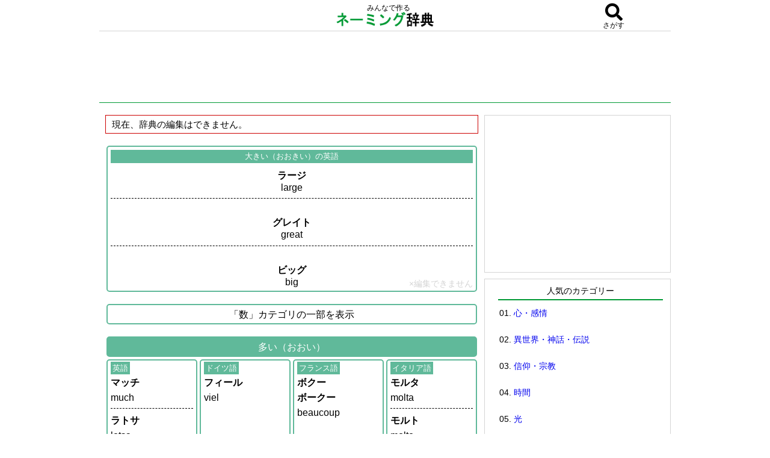

--- FILE ---
content_type: text/html; charset=UTF-8
request_url: https://naming-dic.com/word/en/12178234
body_size: 61789
content:
<!DOCTYPE html PUBLIC "-//W3C//DTD XHTML 1.0 Transitional//EN" "http://www.w3.org/TR/xhtml1/DTD/xhtml1-transitional.dtd">
<html xmlns="http://www.w3.org/1999/xhtml" xmlns:og="http://ogp.me/ns#" xmlns:fb="http://www.facebook.com/2008/fbml">
<head>
<meta http-equiv="Content-Type" content="text/html; charset=UTF-8" />
<meta name="keywords" content="large,英語,大きい,発音,読み方,ネーミング辞典,ネーミング,名付け">
<!-- ▼header_information_naming.inc▼ -->

<!-- i-mobile ヘッダー用_<head>のすぐ下に設置してください -->
<script async="async" src="https://flux-cdn.com/client/i-mobile/naming-dic.min.js"></script>
<script type="text/javascript">
  window.pbjs = window.pbjs || {que: []};
</script>

<script async='async' src='https://securepubads.g.doubleclick.net/tag/js/gpt.js'></script>
<script type="text/javascript">
  window.googletag = window.googletag || {cmd: []};
</script>

<script type="text/javascript">
  window.fluxtag = {
    readyBids: {
      prebid: false,
      google: false
    },
    failSafeTimeout: 3e3,
    isFn: function isFn(object) {
      var _t = 'Function';
      var toString = Object.prototype.toString;
      return toString.call(object) === '[object ' + _t + ']';
    },
    launchAdServer: function () {
      if (!fluxtag.readyBids.prebid) {
        return;
      }
      fluxtag.requestAdServer();
    },
    requestAdServer: function () {
      if (!fluxtag.readyBids.google) {
        fluxtag.readyBids.google = true;
        googletag.cmd.push(function () {
          if (!!(pbjs.setTargetingForGPTAsync) && fluxtag.isFn(pbjs.setTargetingForGPTAsync)) {
            pbjs.que.push(function () {
              pbjs.setTargetingForGPTAsync();
            });
          }
          googletag.pubads().refresh();
        });
      }
    }
  };
</script>

<script type="text/javascript">
  setTimeout(function() {
    fluxtag.requestAdServer();
  }, fluxtag.failSafeTimeout);
</script>

<script type="text/javascript">
  googletag.cmd.push(function() {
    googletag.defineSlot('/9176203,22570663451/1679875', [320, 100], 'div-gpt-ad-1576478607205-0').addService(googletag.pubads());
    googletag.defineSlot('/9176203,22570663451/1679879', [300, 250], 'div-gpt-ad-1576478638824-0').addService(googletag.pubads());
    googletag.defineSlot('/9176203,22570663451/1679880', [300, 250], 'div-gpt-ad-1576478676882-0').addService(googletag.pubads());
    googletag.defineSlot('/9176203,22570663451/1679881', [300, 250], 'div-gpt-ad-1576478715238-0').addService(googletag.pubads());
    googletag.defineSlot('/9176203,22570663451/1679882', [320, 100], 'div-gpt-ad-1576478749149-0').addService(googletag.pubads());
    googletag.defineSlot('/9176203,22570663451/1679889', [468, 60], 'div-gpt-ad-1576478784868-0').addService(googletag.pubads());
    googletag.defineSlot('/9176203,22570663451/1679869', [300, 250], 'div-gpt-ad-1576478815164-0').addService(googletag.pubads());
    googletag.defineSlot('/9176203,22570663451/1679870', [300, 250], 'div-gpt-ad-1576478851827-0').addService(googletag.pubads());
    googletag.defineSlot('/9176203,22570663451/1679871', [300, 250], 'div-gpt-ad-1576478888326-0').addService(googletag.pubads());
    googletag.defineSlot('/9176203,22570663451/1679872', [300, 250], 'div-gpt-ad-1576478921737-0').addService(googletag.pubads());
    googletag.defineSlot('/9176203,22570663451/1679873', [300, 250], 'div-gpt-ad-1576478957550-0').addService(googletag.pubads());
    googletag.defineSlot('/9176203,22570663451/1679874', [300, 250], 'div-gpt-ad-1576478985485-0').addService(googletag.pubads());

    googletag.pubads().enableSingleRequest();
    googletag.pubads().collapseEmptyDivs();
    googletag.pubads().disableInitialLoad();
    googletag.enableServices();

    if (!!(window.pbFlux) && !!(window.pbFlux.prebidBidder) && fluxtag.isFn(window.pbFlux.prebidBidder)) {
      pbjs.que.push(function () {
        window.pbFlux.prebidBidder();
      });
    } else {
      fluxtag.readyBids.prebid = true;
      fluxtag.launchAdServer();
    }
  });
</script>

<meta name="viewport" content="width=device-width; initial-scale=1, minimum-scale=1, maximum-scale=1, user-scalable=no">
<script src="https://naming-dic.com/js/jquery-1.9.1.min.js" type="text/javascript"></script>
<script src="https://naming-dic.com/js/naming.js?date=20230430" type="text/javascript"></script>
<link href="https://use.fontawesome.com/releases/v5.0.6/css/all.css" rel="stylesheet">
<link rel="stylesheet" type="text/css" href="https://naming-dic.com/css/style.css?date=20180327" />
<!-- ▲header_information_naming.inc▲ -->


<title>largeの読み方・発音・意味｜大きいの英語：ネーミング辞典</title>

<!--google analytics include-->
<!-- Google tag (gtag.js) -->
<script async src="https://www.googletagmanager.com/gtag/js?id=G-KF53L4EN92"></script>
<script>
  window.dataLayer = window.dataLayer || [];

  function gtag() {
    dataLayer.push(arguments);
  }
  gtag('js', new Date());

  gtag('config', 'G-KF53L4EN92');
</script>




<script async src="https://pagead2.googlesyndication.com/pagead/js/adsbygoogle.js"></script>
<script>
     (adsbygoogle = window.adsbygoogle || []).push({
          google_ad_client: "ca-pub-6905937617527436",
          enable_page_level_ads: true
     });
</script>
<!--google analytics include end-->

</head>
<body>


<!-- ▼overlay_ad.inc▼ -->
<!-- /9176203/1679882 SP i-mobile オーバーレイ_320×100 -->
<div style='position:fixed;bottom:0;left:0;right:0;width:100%;background:rgba(0, 0, 0, 0.7);z-index:99998;text-align:center;'>
<div id='div-gpt-ad-1576478749149-0' style='margin:auto;text-align:center;z-index:99999;'>
  <script>
    googletag.cmd.push(function() { googletag.display('div-gpt-ad-1576478749149-0'); });
  </script>
</div>
</div>
<!-- ▲overlay_ad.inc▲ -->
<!--original_ad1 include-->

<!--original_ad1 include end-->
<div id="wrap">

<!-- ▼fixed_contents1.inc▼ -->
<div id="fixed_contents1">
<div id="fixed_header">
<!--include-->
<div style="float:left;width:20%;">&nbsp;</div>
<div style="float:left;width:60%;text-align:center">
<div>　みんなで作る</div>
<a href="https://naming-dic.com/"><img src="https://naming-dic.com/img/logo.gif" alt="ネーミング辞典" class="title_logo"></a>
</div>
<div style="float:left;width:20%;" id="search_icon" class="modal-open" data-target="con1"><div><i class="fa fa-search my_icon1" aria-hidden="true"></i></div><div id="search_icon_txt">さがす</div></div>
<!--include end-->

</div>

</div>
<!-- ▲fixed_contents1.inc▲ -->



<div id="head" style="margin-top:40px;">


<div id="new-header-ad">
<!--adsense-naming-wide.inc-->
<!--width: 728px以上でないと、ビッグバナーにならない-->
<style>
.naming-head-respon { width: 728px; height: 90px; }
@media(max-width: 727px) { .naming-head-respon { width: 320px; height: 100px; } }
</style>
<script async src="//pagead2.googlesyndication.com/pagead/js/adsbygoogle.js"></script>
<!-- naming-head-respon -->
<ins class="adsbygoogle naming-head-respon"
     style="display:inline-block"
     data-ad-client="ca-pub-6905937617527436"
     data-ad-region="namingdic"
     data-ad-slot="8093525419"></ins>
<script>
(adsbygoogle = window.adsbygoogle || []).push({});
</script><!--adsense-naming-wide.inc end-->
</div>








</div>

    <div id="inner">
	<div id="content">












<div class="msg-box">
現在、辞典の編集はできません。
</div><div class="naming_midasi2"><span class="lang2">大きい（おおきい）の英語</span><div><b>ラージ</b><br />
large<br />
<hr><br />
<b>グレイト</b><br />
great<br />
<hr><br />
<b>ビッグ</b><br />
big</div><div class="no-edit1">×編集できません</div></div>

<!--adsense-naming-content1.inc--><div style="margin-top: 20px"><div style="margin-bottom:15px;text-align:center;">

<!-- /9176203/1679875 SP i-mobile �w�b�_�[��_320�~100 -->
<div id='div-gpt-ad-1576478607205-0' style='margin:auto;text-align:center;'>
  <script>
    googletag.cmd.push(function() { googletag.display('div-gpt-ad-1576478607205-0'); });
  </script>
</div>

<!-- /9176203/1679889 PC i-mobile �w�b�_�[��_468�~60 -->
<div id='div-gpt-ad-1576478784868-0'>
  <script>
    googletag.cmd.push(function() { googletag.display('div-gpt-ad-1576478784868-0'); });
  </script>
</div>

</div>
</div><!--adsense-naming-content1.inc end-->

<div id="original_ad2" style="margin:20px;text-align:center"><a href="https://lin.ee/jDcXgo6"><img src="https://dear-ai.net/ai-talk/img/banner300%C3%97250.png"></a></div><div class="naming_midasi2">「数」カテゴリの一部を表示</div>

<div class="naming_midasi3">多い（おおい）</div>
<div><ul class="naming_tiles_section1">
<div><a href="https://naming-dic.com/word/en/73617534" class="tile1"><span class="lang1">英語</span><div><div style="margin-top: 5px"><b>マッチ</b></div>
<div style="margin-top: 5px">much</div>
<hr>
<div style="margin-top: 5px"><b>ラトサ</b></div>
<div style="margin-top: 5px">lotsa</div>
<hr>
<div style="margin-top: 5px"><b>ラージ</b></div>
<div style="margin-top: 5px">large</div>
<hr>
<div style="margin-top: 5px"><b>グレイト</b></div>
<div style="margin-top: 5px">great</div>
<hr>
<div style="margin-top: 5px"><b>モア</b></div>
<div style="margin-top: 5px">more</div>
<hr>
<div style="margin-top: 5px"><b>メニ</b></div>
<div style="margin-top: 5px"><b>メニー</b></div>
<div style="margin-top: 5px">many</div>
<hr>
<div style="margin-top: 5px"><b>ラツ・オブ</b></div>
<div style="margin-top: 5px">lots of</div>
<hr>
<div style="margin-top: 5px"><b>ア・ロット・オブ</b></div>
<div style="margin-top: 5px">a lot of</div></div></a></div>
<div><a href="https://naming-dic.com/word/de/73617534" class="tile1"><span class="lang1">ドイツ語</span><div><div style="margin-top: 5px"><b>フィール</b></div>
<div style="margin-top: 5px">viel</div></div></a></div>
<div><a href="https://naming-dic.com/word/fr/73617534" class="tile1"><span class="lang1">フランス語</span><div><div style="margin-top: 5px"><b>ボクー</b></div>
<div style="margin-top: 5px"><b>ボークー</b></div>
<div style="margin-top: 5px">beaucoup</div></div></a></div>
<div><a href="https://naming-dic.com/word/it/73617534" class="tile1"><span class="lang1">イタリア語</span><div><div style="margin-top: 5px"><b>モルタ</b></div>
<div style="margin-top: 5px">molta</div>
<hr>
<div style="margin-top: 5px"><b>モルト</b></div>
<div style="margin-top: 5px">molto</div></div></a></div>
</ul></div><div class="naming_midasi3">一億（いちおく）</div>
<div><ul class="naming_tiles_section1">
<div><a href="https://naming-dic.com/word/en/77287981" class="tile1"><span class="lang1">英語</span><div><div style="margin-top: 5px"><b>ハンドレッド・ミリョン</b></div>
<div style="margin-top: 5px">hundred million</div></div></a></div>
<div><a href="https://naming-dic.com/word/de/77287981" class="tile1"><span class="lang1">ドイツ語</span><div><div style="margin-top: 5px"><b>フンデルト・ミリオーネン</b></div>
<div style="margin-top: 5px">hundert Millionen</div></div></a></div>
<div><a href="https://naming-dic.com/word/fr/77287981" class="tile1"><span class="lang1">フランス語</span><div><div style="margin-top: 5px"><b>サン・ミリオン</b></div>
<div style="margin-top: 5px">cent millions</div></div></a></div>
<div><a href="https://naming-dic.com/word/it/77287981" class="tile1"><span class="lang1">イタリア語</span><div><div style="margin-top: 5px"><b>チェン卜ミリオーニ</b></div>
<div style="margin-top: 5px">centomilìoni</div></div></a></div>
</ul></div><div class="naming_midasi3">大きい（おおきい）</div>
<div><ul class="naming_tiles_section1"><div><span class="tile1 tile3"><span class="lang1">英語</span><span style="color:#3c57d1;font-size:80%;margin-left: 5px">[here]</span><div><div style="margin-top: 5px"><b>ラージ</b></div>
<div style="margin-top: 5px">large</div>
<hr>
<div style="margin-top: 5px"><b>グレイト</b></div>
<div style="margin-top: 5px">great</div>
<hr>
<div style="margin-top: 5px"><b>ビッグ</b></div>
<div style="margin-top: 5px">big</div></div></span></div><div><a href="https://naming-dic.com/word/de/12178234" class="tile1"><span class="lang1">ドイツ語</span><div><div style="margin-top: 5px"><b>グロース</b></div><div style="margin-top: 5px">groß</div></div></a></div><div><a href="https://naming-dic.com/word/fr/12178234" class="tile1"><span class="lang1">フランス語</span><div><div style="margin-top: 5px"><b>グロ</b></div><div style="margin-top: 5px">gros</div><hr><div style="margin-top: 5px"><b>グラン</b></div><div style="margin-top: 5px">grand</div><hr><div style="margin-top: 5px"><b>グロス</b></div><div style="margin-top: 5px">grosse</div><hr><div style="margin-top: 5px"><b>ラルジュ</b></div><div style="margin-top: 5px">large</div><hr><div style="margin-top: 5px"><b>グランド</b></div><div style="margin-top: 5px"><b>グランドゥ</b></div><div style="margin-top: 5px">grande</div></div></a></div><div><a href="https://naming-dic.com/word/it/12178234" class="tile1"><span class="lang1">イタリア語</span><div><div style="margin-top: 5px"><b>グロッサ</b></div><div style="margin-top: 5px">grossa</div><hr><div style="margin-top: 5px"><b>グロッソ</b></div><div style="margin-top: 5px">grosso</div><hr><div style="margin-top: 5px"><b>グランデ</b></div><div style="margin-top: 5px">grande</div></div></a></div></ul></div><div class="naming_midasi3">数（かず）</div>
<div><ul class="naming_tiles_section1">
<div><a href="https://naming-dic.com/word/en/27710230" class="tile1"><span class="lang1">英語</span><div><div style="margin-top: 5px"><b>ナンバー</b></div>
<div style="margin-top: 5px">number</div></div></a></div>
<div><a href="https://naming-dic.com/word/de/27710230" class="tile1"><span class="lang1">ドイツ語</span><div><div style="margin-top: 5px"><b>ツァール</b></div>
<div style="margin-top: 5px">Zahl</div>
<hr>
<div style="margin-top: 5px"><b>ヌンマー</b></div>
<div style="margin-top: 5px">Nummer</div></div></a></div>
<div><a href="https://naming-dic.com/word/fr/27710230" class="tile1"><span class="lang1">フランス語</span><div><div style="margin-top: 5px"><b>ノンブル</b></div>
<div style="margin-top: 5px">nombre</div></div></a></div>
<div><a href="https://naming-dic.com/word/it/27710230" class="tile1"><span class="lang1">イタリア語</span><div><div style="margin-top: 5px"><b>ヌメロ</b></div>
<div style="margin-top: 5px"><b>ヌーメロ</b></div>
<div style="margin-top: 5px">numero</div></div></a></div>
</ul></div><div class="naming_midasi3">数多くの（かずおおくの）</div>
<div><ul class="naming_tiles_section1">
<div><a href="https://naming-dic.com/word/en/17120255" class="tile1"><span class="lang1">英語</span><div><div style="margin-top: 5px"><b>ニューマラス</b></div>
<div style="margin-top: 5px">numerous</div></div></a></div>
<div><a href="https://naming-dic.com/word/de/17120255" class="tile1"><span class="lang1">ドイツ語</span><div><div style="margin-top: 5px"><b>ツァールライヒ</b></div>
<div style="margin-top: 5px">zahlreich</div></div></a></div>
<div><a href="https://naming-dic.com/word/fr/17120255" class="tile1"><span class="lang1">フランス語</span><div><div style="margin-top: 5px"><b>ノンブルー</b></div>
<div style="margin-top: 5px">nombreux</div></div></a></div>
<div><a href="https://naming-dic.com/word/it/17120255" class="tile1"><span class="lang1">イタリア語</span><div><div style="margin-top: 5px"><b>ヌメ ロージ</b></div>
<div style="margin-top: 5px">numerosi</div></div></a></div>
</ul></div><div class="naming_midasi2"><a style="display:block;" href="https://naming-dic.com/word/es/12178234">スペイン語・ラテン語・ギリシャ語・ロシア語を見る</a></div>
<div class="naming_midasi2"><a style="display:block;" href="https://naming-dic.com/word/zh/12178234">中国語・韓国語・オランダ語・アラビア語を見る</a></div><div class="ad-posi1">

<div style="font-size:70%;margin-bottom:10px;text-align: center;">スポンサーリンク</div><div style="margin-bottom: -10px;text-align: center;">

<!-- /9176203/1679879 SP i-mobile ミドル1_300×250 -->
<div id='div-gpt-ad-1576478638824-0' style='margin:auto;text-align:center;'>
  <script>
    googletag.cmd.push(function() { googletag.display('div-gpt-ad-1576478638824-0'); });
  </script>
</div>


<!-- /9176203/1679869 PC i-mobile ミドル1左_300×250 -->
<div style="display:inline-block">
<div id='div-gpt-ad-1576478815164-0'>
  <script>
    googletag.cmd.push(function() { googletag.display('div-gpt-ad-1576478815164-0'); });
  </script>
</div>
</div>

<div style="display:inline-block">
<!-- /9176203/1679870 PC i-mobile ミドル1右_300×250 -->
<div id='div-gpt-ad-1576478851827-0'>
  <script>
    googletag.cmd.push(function() { googletag.display('div-gpt-ad-1576478851827-0'); });
  </script>
</div>
</div>

</div>
</div><div class="naming_midasi2">「数」に関する言葉の<b>英語</b>の表現</div>
<div><ul class="naming_tiles_section1"><div><a href="https://naming-dic.com/word/en/63988758" class="tile1"><span class="lang1">１００の英語</span><div><div style="margin-top: 5px"><b>ハンドレッド</b></div>
<div style="margin-top: 5px">hundred</div></div></a></div><div><a href="https://naming-dic.com/word/en/13970798" class="tile1"><span class="lang1">１０００の英語</span><div><div style="margin-top: 5px"><b>サウザンド</b></div>
<div style="margin-top: 5px">thousand</div></div></a></div><div><a href="https://naming-dic.com/word/en/63732813" class="tile1"><span class="lang1">１１の英語</span><div><div style="margin-top: 5px"><b>イレブン</b></div>
<div style="margin-top: 5px"><b>イレブン</b></div>
<div style="margin-top: 5px">eleven</div></div></a></div><div><a href="https://naming-dic.com/word/en/49548558" class="tile1"><span class="lang1">１２の英語</span><div><div style="margin-top: 5px"><b>トウェルヴ</b></div>
<div style="margin-top: 5px">twelve</div></div></a></div><div><a href="https://naming-dic.com/word/en/21047794" class="tile1"><span class="lang1">１３の英語</span><div><div style="margin-top: 5px"><b>サーティーン</b></div>
<div style="margin-top: 5px">thirteen</div></div></a></div><div><a href="https://naming-dic.com/word/en/91031528" class="tile1"><span class="lang1">１４の英語</span><div><div style="margin-top: 5px"><b>フォーティーン</b></div>
<div style="margin-top: 5px">fourteen</div></div></a></div><div><a href="https://naming-dic.com/word/en/46895592" class="tile1"><span class="lang1">１７の英語</span><div><div style="margin-top: 5px"><b>セヴンティーン</b></div>
<div style="margin-top: 5px">seventeen</div></div></a></div><div><a href="https://naming-dic.com/word/en/69124771" class="tile1"><span class="lang1">１８の英語</span><div><div style="margin-top: 5px"><b>エイティーン</b></div>
<div style="margin-top: 5px">eighteen</div></div></a></div><div><a href="https://naming-dic.com/word/en/32212276" class="tile1"><span class="lang1">１９の英語</span><div><div style="margin-top: 5px"><b>ナインティーン</b></div>
<div style="margin-top: 5px">nineteen</div></div></a></div><div><a href="https://naming-dic.com/word/en/81221077" class="tile1"><span class="lang1">１ダースの英語</span><div><div style="margin-top: 5px"><b>ワンダズン</b></div>
<div style="margin-top: 5px">one dozen</div></div></a></div><div><a href="https://naming-dic.com/word/en/13606097" class="tile1"><span class="lang1">７０の英語</span><div><div style="margin-top: 5px"><b>セヴンティ</b></div>
<div style="margin-top: 5px"><b>セブンティー</b></div>
<div style="margin-top: 5px">seventy</div></div></a></div><div><a href="https://naming-dic.com/word/en/32974135" class="tile1"><span class="lang1">あらゆる・毎～の英語</span><div><div style="margin-top: 5px"><b>エヴリ</b></div>
<div style="margin-top: 5px">every</div></div></a></div><div><a href="https://naming-dic.com/word/en/76745530" class="tile1"><span class="lang1">幾つかの英語</span><div><div style="margin-top: 5px"><b>サム</b></div>
<div style="margin-top: 5px">some</div>
<hr>
<div style="margin-top: 5px"><b>エニィ</b></div>
<div style="margin-top: 5px">any</div></div></a></div><div><a href="https://naming-dic.com/word/en/77287981" class="tile1"><span class="lang1">一億の英語</span><div><div style="margin-top: 5px"><b>ハンドレッド・ミリョン</b></div>
<div style="margin-top: 5px">hundred million</div></div></a></div><div><a href="https://naming-dic.com/word/en/73617534" class="tile1"><span class="lang1">多いの英語</span><div><div style="margin-top: 5px"><b>マッチ</b></div>
<div style="margin-top: 5px">much</div>
<hr>
<div style="margin-top: 5px"><b>ラトサ</b></div>
<div style="margin-top: 5px">lotsa</div>
<hr>
<div style="margin-top: 5px"><b>ラージ</b></div>
<div style="margin-top: 5px">large</div>
<hr>
<div style="margin-top: 5px"><b>グレイト</b></div>
<div style="margin-top: 5px">great</div>
<hr>
<div style="margin-top: 5px"><b>モア</b></div>
<div style="margin-top: 5px">more</div>
<hr>
<div style="margin-top: 5px"><b>メニ</b></div>
<div style="margin-top: 5px"><b>メニー</b></div>
<div style="margin-top: 5px">many</div>
<hr>
<div style="margin-top: 5px"><b>ラツ・オブ</b></div>
<div style="margin-top: 5px">lots of</div>
<hr>
<div style="margin-top: 5px"><b>ア・ロット・オブ</b></div>
<div style="margin-top: 5px">a lot of</div></div></a></div><div><span class="tile1 tile3"><span class="lang1">大きいの英語</span><span style="color:#3c57d1;font-size:80%;margin-left: 5px">[here]</span><div><div style="margin-top: 5px"><b>ラージ</b></div>
<div style="margin-top: 5px">large</div>
<hr>
<div style="margin-top: 5px"><b>グレイト</b></div>
<div style="margin-top: 5px">great</div>
<hr>
<div style="margin-top: 5px"><b>ビッグ</b></div>
<div style="margin-top: 5px">big</div></div></span></div><div><a href="https://naming-dic.com/word/en/27710230" class="tile1"><span class="lang1">数の英語</span><div><div style="margin-top: 5px"><b>ナンバー</b></div>
<div style="margin-top: 5px">number</div></div></a></div><div><a href="https://naming-dic.com/word/en/17120255" class="tile1"><span class="lang1">数多くのの英語</span><div><div style="margin-top: 5px"><b>ニューマラス</b></div>
<div style="margin-top: 5px">numerous</div></div></a></div><div><a href="https://naming-dic.com/word/en/67592229" class="tile1"><span class="lang1">奇数の英語</span><div><div style="margin-top: 5px"><b>オッドナンバー</b></div>
<div style="margin-top: 5px">odd number</div>
<hr>
<div style="margin-top: 5px"><b>アニーヴン・ナンバー</b></div>
<div style="margin-top: 5px">uneven number</div></div></a></div><div><a href="https://naming-dic.com/word/en/66314186" class="tile1"><span class="lang1">９０の英語</span><div><div style="margin-top: 5px"><b>ナインティ</b></div>
<div style="margin-top: 5px"><b>ナインティー</b></div>
<div style="margin-top: 5px">ninety</div></div></a></div><div><a href="https://naming-dic.com/word/en/55052745" class="tile1"><span class="lang1">偶数の英語</span><div><div style="margin-top: 5px"><b>イーヴンナンバー</b></div>
<div style="margin-top: 5px">even number</div></div></a></div><div><a href="https://naming-dic.com/word/en/67034553" class="tile1"><span class="lang1">５０の英語</span><div><div style="margin-top: 5px"><b>フィフティ</b></div>
<div style="margin-top: 5px"><b>フィフティー</b></div>
<div style="margin-top: 5px">fifty</div></div></a></div><div><a href="https://naming-dic.com/word/en/94161147" class="tile1"><span class="lang1">最初・第一の英語</span><div><div style="margin-top: 5px"><b>ファースト</b></div>
<div style="margin-top: 5px">first</div></div></a></div><div><a href="https://naming-dic.com/word/en/44161368" class="tile1"><span class="lang1">無限大の英語</span><div><div style="margin-top: 5px"><b>インフィニティ</b></div>
<div style="margin-top: 5px">infinity</div></div></a></div></ul></div>

<!-- /9176203/1679880 SP i-moblie ミドル2_300×250 -->
<div style="margin-top:15px">
<div id='div-gpt-ad-1576478676882-0' style='margin:auto;text-align:center;'>
  <script>
    googletag.cmd.push(function() { googletag.display('div-gpt-ad-1576478676882-0'); });
  </script>
</div>
</div>

<!-- /9176203/1679871 PC i-moblie ミドル2左_300×250 -->
<div style="display:inline-block;margin-left:7px">
<div id='div-gpt-ad-1576478888326-0'>
  <script>
    googletag.cmd.push(function() { googletag.display('div-gpt-ad-1576478888326-0'); });
  </script>
</div>
</div>

<!-- /9176203/1679872 PC i-moblie ミドル2右_300×250 -->
<div style="display:inline-block">
<div id='div-gpt-ad-1576478921737-0'>
  <script>
    googletag.cmd.push(function() { googletag.display('div-gpt-ad-1576478921737-0'); });
  </script>
</div>
</div>
<div><ul class="naming_tiles_section1"><div><a href="https://naming-dic.com/word/en/97928587" class="tile1"><span class="lang1">最大限・最大の英語</span><div><div style="margin-top: 5px"><b>マキシマム</b></div>
<div style="margin-top: 5px">maximum</div></div></a></div><div><a href="https://naming-dic.com/word/en/81312212" class="tile1"><span class="lang1">３０の英語</span><div><div style="margin-top: 5px"><b>サーティ</b></div>
<div style="margin-top: 5px"><b>サーティー</b></div>
<div style="margin-top: 5px">thirty</div></div></a></div><div><a href="https://naming-dic.com/word/en/76087210" class="tile1"><span class="lang1">三倍の英語</span><div><div style="margin-top: 5px"><b>トリプル</b></div>
<div style="margin-top: 5px">triple</div></div></a></div><div><a href="https://naming-dic.com/word/en/67649939" class="tile1"><span class="lang1">指数の英語</span><div><div style="margin-top: 5px"><b>インデックス</b></div>
<div style="margin-top: 5px">index</div></div></a></div><div><a href="https://naming-dic.com/word/en/24825994" class="tile1"><span class="lang1">少数の英語</span><div><div style="margin-top: 5px"><b>デシマル</b></div>
<div style="margin-top: 5px">decimal</div></div></a></div><div><a href="https://naming-dic.com/word/en/21773445" class="tile1"><span class="lang1">小数の英語</span><div><div style="margin-top: 5px"><b>デシマル</b></div>
<div style="margin-top: 5px">decimal</div></div></a></div><div><a href="https://naming-dic.com/word/en/81556005" class="tile1"><span class="lang1">１０億の英語</span><div><div style="margin-top: 5px"><b>ビリョン</b></div>
<div style="margin-top: 5px">billion</div>
<hr>
<div style="margin-top: 5px"><b>ワンビリオン</b></div>
<div style="margin-top: 5px">one billion</div></div></a></div><div><a href="https://naming-dic.com/word/en/71149989" class="tile1"><span class="lang1">１５の英語</span><div><div style="margin-top: 5px"><b>フィフティーン</b></div>
<div style="margin-top: 5px">fifteen</div></div></a></div><div><a href="https://naming-dic.com/word/en/79123793" class="tile1"><span class="lang1">１６の英語</span><div><div style="margin-top: 5px"><b>シクスティーン</b></div>
<div style="margin-top: 5px"><b>シックスティーン</b></div>
<div style="margin-top: 5px"><b>スィックスティーン</b></div>
<div style="margin-top: 5px">sixteen</div></div></a></div><div><a href="https://naming-dic.com/word/en/38403686" class="tile1"><span class="lang1">数学の英語</span><div><div style="margin-top: 5px"><b>マセマティックス</b></div>
<div style="margin-top: 5px"><b>マセマティクス</b></div>
<div style="margin-top: 5px">mathematics</div>
<hr>
<div style="margin-top: 5px"><b>マス</b></div>
<div style="margin-top: 5px">math</div></div></a></div><div><a href="https://naming-dic.com/word/en/14411698" class="tile1"><span class="lang1">少ないの英語</span><div><div style="margin-top: 5px"><b>リトル</b></div>
<div style="margin-top: 5px">little</div></div></a></div><div><a href="https://naming-dic.com/word/en/51898102" class="tile1"><span class="lang1">整数の英語</span><div><div style="margin-top: 5px"><b>ホール・ナンバー</b></div>
<div style="margin-top: 5px">whole number</div>
<hr>
<div style="margin-top: 5px"><b>インテジャー</b></div>
<div style="margin-top: 5px">integer</div></div></a></div><div><a href="https://naming-dic.com/word/en/42033004" class="tile1"><span class="lang1">多数の英語</span><div><div style="margin-top: 5px"><b>ミャス</b></div>
<div style="margin-top: 5px">mass</div>
<hr>
<div style="margin-top: 5px"><b>プレンティ</b></div>
<div style="margin-top: 5px">plenty</div>
<hr>
<div style="margin-top: 5px"><b>クワンタティ</b></div>
<div style="margin-top: 5px">quantity</div>
<hr>
<div style="margin-top: 5px"><b>マジョリティー</b></div>
<div style="margin-top: 5px"><b>マジョーラティ</b></div>
<div style="margin-top: 5px">majority</div></div></a></div><div><a href="https://naming-dic.com/word/en/36079433" class="tile1"><span class="lang1">単位の英語</span><div><div style="margin-top: 5px"><b>ユニット</b></div>
<div style="margin-top: 5px">unit</div></div></a></div><div><a href="https://naming-dic.com/word/en/42201046" class="tile1"><span class="lang1">第九の英語</span><div><div style="margin-top: 5px"><b>ナインス</b></div>
<div style="margin-top: 5px">ninth</div></div></a></div><div><a href="https://naming-dic.com/word/en/64982785" class="tile1"><span class="lang1">第五の英語</span><div><div style="margin-top: 5px"><b>フィフス</b></div>
<div style="margin-top: 5px">fifth</div></div></a></div><div><a href="https://naming-dic.com/word/en/43810238" class="tile1"><span class="lang1">第三の英語</span><div><div style="margin-top: 5px"><b>サード</b></div>
<div style="margin-top: 5px">third</div></div></a></div><div><a href="https://naming-dic.com/word/en/49127241" class="tile1"><span class="lang1">第十の英語</span><div><div style="margin-top: 5px"><b>テンス</b></div>
<div style="margin-top: 5px">tenth</div></div></a></div><div><a href="https://naming-dic.com/word/en/81895625" class="tile1"><span class="lang1">第十一の英語</span><div><div style="margin-top: 5px"><b>イレブンス</b></div>
<div style="margin-top: 5px">eleventh</div></div></a></div><div><a href="https://naming-dic.com/word/en/17455144" class="tile1"><span class="lang1">第十九の英語</span><div><div style="margin-top: 5px"><b>ナインティーンス</b></div>
<div style="margin-top: 5px">nineteenth</div></div></a></div><div><a href="https://naming-dic.com/word/en/22909649" class="tile1"><span class="lang1">第十五の英語</span><div><div style="margin-top: 5px"><b>フィフティーンス</b></div>
<div style="margin-top: 5px">fifteenth</div></div></a></div><div><a href="https://naming-dic.com/word/en/22195295" class="tile1"><span class="lang1">第十三の英語</span><div><div style="margin-top: 5px"><b>サーティーンス</b></div>
<div style="margin-top: 5px">thirteenth</div></div></a></div><div><a href="https://naming-dic.com/word/en/44522298" class="tile1"><span class="lang1">第十七の英語</span><div><div style="margin-top: 5px"><b>セブンティーンス</b></div>
<div style="margin-top: 5px">seventeenth</div></div></a></div><div><a href="https://naming-dic.com/word/en/52621788" class="tile1"><span class="lang1">第十二の英語</span><div><div style="margin-top: 5px"><b>トゥウェルフス</b></div>
<div style="margin-top: 5px">twelfth</div></div></a></div></ul></div>
<div style="margin-top:15px">
<!-- /9176203/1679881 SP i-mobile ミドル3_300×250 -->
<div id='div-gpt-ad-1576478715238-0' style='margin:auto;text-align:center;'>
  <script>
    googletag.cmd.push(function() { googletag.display('div-gpt-ad-1576478715238-0'); });
  </script>
</div>
</div>

<div style="display:inline-block;margin-left:7px">
<!-- /9176203/1679873 PC i-mobile ミドル3左_300×250 -->
<div id='div-gpt-ad-1576478957550-0'>
  <script>
    googletag.cmd.push(function() { googletag.display('div-gpt-ad-1576478957550-0'); });
  </script>
</div>
</div>

<div style="display:inline-block">
<!-- /9176203/1679874 PC i-mobile ミドル3右_300×250 -->
<div id='div-gpt-ad-1576478985485-0'>
  <script>
    googletag.cmd.push(function() { googletag.display('div-gpt-ad-1576478985485-0'); });
  </script>
</div>
</div>
<div><ul class="naming_tiles_section1"><div><a href="https://naming-dic.com/word/en/88341269" class="tile1"><span class="lang1">第十八の英語</span><div><div style="margin-top: 5px"><b>エイティーンス</b></div>
<div style="margin-top: 5px">eighteenth</div></div></a></div><div><a href="https://naming-dic.com/word/en/44407559" class="tile1"><span class="lang1">第十四の英語</span><div><div style="margin-top: 5px"><b>フォーティーンス</b></div>
<div style="margin-top: 5px">fourteenth</div></div></a></div><div><a href="https://naming-dic.com/word/en/10083523" class="tile1"><span class="lang1">第十六の英語</span><div><div style="margin-top: 5px"><b>シックスティーンス</b></div>
<div style="margin-top: 5px">sixteenth</div></div></a></div><div><a href="https://naming-dic.com/word/en/40352044" class="tile1"><span class="lang1">代数学の英語</span><div><div style="margin-top: 5px"><b>アルジェブラ</b></div>
<div style="margin-top: 5px">algebra</div></div></a></div><div><a href="https://naming-dic.com/word/en/24020810" class="tile1"><span class="lang1">第七の英語</span><div><div style="margin-top: 5px"><b>セブンス</b></div>
<div style="margin-top: 5px">seventh</div></div></a></div><div><a href="https://naming-dic.com/word/en/36024690" class="tile1"><span class="lang1">第二の英語</span><div><div style="margin-top: 5px"><b>セカンド</b></div>
<div style="margin-top: 5px">second</div></div></a></div><div><a href="https://naming-dic.com/word/en/78373203" class="tile1"><span class="lang1">第二十の英語</span><div><div style="margin-top: 5px"><b>トゥエンティイス</b></div>
<div style="margin-top: 5px"><b>トウェンティース</b></div>
<div style="margin-top: 5px">twentieth</div></div></a></div><div><a href="https://naming-dic.com/word/en/79173305" class="tile1"><span class="lang1">第八の英語</span><div><div style="margin-top: 5px"><b>エイトゥス</b></div>
<div style="margin-top: 5px"><b>エイス</b></div>
<div style="margin-top: 5px">eighth</div></div></a></div><div><a href="https://naming-dic.com/word/en/13002196" class="tile1"><span class="lang1">第四の英語</span><div><div style="margin-top: 5px"><b>フォース</b></div>
<div style="margin-top: 5px">fourth</div></div></a></div><div><a href="https://naming-dic.com/word/en/10988246" class="tile1"><span class="lang1">第六の英語</span><div><div style="margin-top: 5px"><b>シックスス</b></div>
<div style="margin-top: 5px">sixth</div></div></a></div><div><a href="https://naming-dic.com/word/en/88923069" class="tile1"><span class="lang1">ダースの英語</span><div><div style="margin-top: 5px"><b>ダズン</b></div>
<div style="margin-top: 5px">dozen</div></div></a></div><div><a href="https://naming-dic.com/word/en/70563494" class="tile1"><span class="lang1">小さいの英語</span><div><div style="margin-top: 5px"><b>リトル</b></div>
<div style="margin-top: 5px">little</div>
<hr>
<div style="margin-top: 5px"><b>タイニ</b></div>
<div style="margin-top: 5px"><b>タイニー</b></div>
<div style="margin-top: 5px">tiny</div>
<hr>
<div style="margin-top: 5px"><b>スモール</b></div>
<div style="margin-top: 5px">small</div></div></a></div><div><a href="https://naming-dic.com/word/en/76934831" class="tile1"><span class="lang1">丁度の英語</span><div><div style="margin-top: 5px"><b>ジャスト</b></div>
<div style="margin-top: 5px">just</div></div></a></div><div><a href="https://naming-dic.com/word/en/89643285" class="tile1"><span class="lang1">定数の英語</span><div><div style="margin-top: 5px"><b>コンスタント</b></div>
<div style="margin-top: 5px">constant</div></div></a></div><div><a href="https://naming-dic.com/word/en/71320936" class="tile1"><span class="lang1">統計学・統計の英語</span><div><div style="margin-top: 5px"><b>スタティスティックス</b></div>
<div style="margin-top: 5px">statistics</div>
<hr>
<div style="margin-top: 5px"><b>スタッツ</b></div>
<div style="margin-top: 5px">stats</div>
<div class="lang3">（訳：※statisticsの略）</div></div></a></div><div><a href="https://naming-dic.com/word/en/93057832" class="tile1"><span class="lang1">２０の英語</span><div><div style="margin-top: 5px"><b>トウェンティー</b></div>
<div style="margin-top: 5px">twenty</div></div></a></div><div><a href="https://naming-dic.com/word/en/70474394" class="tile1"><span class="lang1">二倍の英語</span><div><div style="margin-top: 5px"><b>ダブル</b></div>
<div style="margin-top: 5px">double</div></div></a></div><div><a href="https://naming-dic.com/word/en/16380580" class="tile1"><span class="lang1">計る・量るの英語</span><div><div style="margin-top: 5px"><b>ウェイ</b></div>
<div style="margin-top: 5px">weigh</div>
<hr>
<div style="margin-top: 5px"><b>メジャー</b></div>
<div style="margin-top: 5px">measure</div></div></a></div><div><a href="https://naming-dic.com/word/en/79380326" class="tile1"><span class="lang1">８０の英語</span><div><div style="margin-top: 5px"><b>フォースコー</b></div>
<div style="margin-top: 5px">fourscore</div>
<hr>
<div style="margin-top: 5px"><b>エイティ</b></div>
<div style="margin-top: 5px"><b>エイティー</b></div>
<div style="margin-top: 5px">eighty</div></div></a></div><div><a href="https://naming-dic.com/word/en/48344203" class="tile1"><span class="lang1">半分の英語</span><div><div style="margin-top: 5px"><b>ハーフ</b></div>
<div style="margin-top: 5px">half</div></div></a></div><div><a href="https://naming-dic.com/word/en/92987742" class="tile1"><span class="lang1">番号の英語</span><div><div style="margin-top: 5px"><b>ナンバー</b></div>
<div style="margin-top: 5px">number</div></div></a></div><div><a href="https://naming-dic.com/word/en/47010819" class="tile1"><span class="lang1">１００万の英語</span><div><div style="margin-top: 5px"><b>ミリオン</b></div>
<div style="margin-top: 5px">million</div></div></a></div><div><a href="https://naming-dic.com/word/en/92184551" class="tile1"><span class="lang1">分数の英語</span><div><div style="margin-top: 5px"><b>フラクション</b></div>
<div style="margin-top: 5px">fraction</div></div></a></div><div><a href="https://naming-dic.com/word/en/98773210" class="tile1"><span class="lang1">変数の英語</span><div><div style="margin-top: 5px"><b>ヴェリアブル</b></div>
<div style="margin-top: 5px">veriable</div></div></a></div></ul></div>


<div style="margin:15px 0px;text-align: center;">
<span class="content-ad1">
<style>
.naming-content-respon3 { width: 300px; height: 250px; }
@media(max-width: 467px) { .naming-content-respon3 { width: 336px; height: 280px; } }
@media(max-width: 340px) { .naming-content-respon3 { width: 300px; height: 250px; } }
</style>
<script async src="//pagead2.googlesyndication.com/pagead/js/adsbygoogle.js"></script>
<!-- naming-content-respon3 -->
<ins class="adsbygoogle naming-content-respon3"
     style="display:inline-block"
     data-ad-client="ca-pub-6905937617527436"
     data-ad-region="namingdic"
     data-ad-slot="5814052214"></ins>
<script>
(adsbygoogle = window.adsbygoogle || []).push({});
</script>
</span>

<style>
.naming-content-respon3-right { display:inline-block; width: 300px; height: 250px; }
@media(max-width: 467px) { .naming-content-respon3-right { display: none; } }
</style>
<script async src="//pagead2.googlesyndication.com/pagead/js/adsbygoogle.js"></script>
<!-- naming-content-respon3-right -->
<ins class="adsbygoogle naming-content-respon3-right"
     data-ad-client="ca-pub-6905937617527436"
     data-ad-region="namingdic"
     data-ad-slot="3988908619"></ins>
<script>
(adsbygoogle = window.adsbygoogle || []).push({});
</script>


</div>

<div><ul class="naming_tiles_section1"><div><a href="https://naming-dic.com/word/en/11676692" class="tile1"><span class="lang1">マイナスの英語</span><div><div style="margin-top: 5px"><b>マイナス</b></div>
<div style="margin-top: 5px">minus</div></div></a></div><div><a href="https://naming-dic.com/word/en/45070827" class="tile1"><span class="lang1">無数の英語</span><div><div style="margin-top: 5px"><b>カウントレス</b></div>
<div style="margin-top: 5px">countless</div></div></a></div><div><a href="https://naming-dic.com/word/en/73793709" class="tile1"><span class="lang1">４０の英語</span><div><div style="margin-top: 5px"><b>フォーティ</b></div>
<div style="margin-top: 5px"><b>フォーティー</b></div>
<div style="margin-top: 5px">forty</div></div></a></div><div><a href="https://naming-dic.com/word/en/84143911" class="tile1"><span class="lang1">６０の英語</span><div><div style="margin-top: 5px"><b>スリースコー</b></div>
<div style="margin-top: 5px">threescore</div>
<hr>
<div style="margin-top: 5px"><b>シクスティ</b></div>
<div style="margin-top: 5px"><b>シックスティー</b></div>
<div style="margin-top: 5px">sixty</div></div></a></div><div><a href="https://naming-dic.com/word/en/75374746" class="tile1"><span class="lang1">最小限・最小の英語</span><div><div style="margin-top: 5px"><b>ミニマム</b></div>
<div style="margin-top: 5px">minimum</div></div></a></div><div><a href="https://naming-dic.com/word/en/35285094" class="tile1"><span class="lang1">零の英語</span><div><div style="margin-top: 5px"><b>ゼロ</b></div>
<div style="margin-top: 5px"><b>ズィロー</b></div>
<div style="margin-top: 5px">zero</div>
<hr>
<div style="margin-top: 5px"><b>ノート</b></div>
<div style="margin-top: 5px">naught</div>
<hr>
<div style="margin-top: 5px"><b>サイファ</b></div>
<div style="margin-top: 5px">cipher</div>
<div style="margin-top: 5px">cypher</div>

<div style="margin-top: 5px"><b>ナスィング</b></div>
<div style="margin-top: 5px">nothing</div></div></a></div><div><a href="https://naming-dic.com/word/en/21288520" class="tile1"><span class="lang1">１の英語</span><div><div style="margin-top: 5px"><b>ワン</b></div>
<div style="margin-top: 5px">one</div>
<hr>
<div style="margin-top: 5px"><b>エース</b></div>
<div style="margin-top: 5px"><b>エイス</b></div>
<div style="margin-top: 5px">ace</div></div></a></div><div><a href="https://naming-dic.com/word/en/67362432" class="tile1"><span class="lang1">１０の英語</span><div><div style="margin-top: 5px"><b>テン</b></div>
<div style="margin-top: 5px">ten</div></div></a></div><div><a href="https://naming-dic.com/word/en/81855946" class="tile1"><span class="lang1">２の英語</span><div><div style="margin-top: 5px"><b>ツー</b></div>
<div style="margin-top: 5px">two</div></div></a></div><div><a href="https://naming-dic.com/word/en/39468511" class="tile1"><span class="lang1">３の英語</span><div><div style="margin-top: 5px"><b>スリー</b></div>
<div style="margin-top: 5px">three</div></div></a></div><div><a href="https://naming-dic.com/word/en/64028117" class="tile1"><span class="lang1">４の英語</span><div><div style="margin-top: 5px"><b>フォー</b></div>
<div style="margin-top: 5px">four</div></div></a></div><div><a href="https://naming-dic.com/word/en/44908218" class="tile1"><span class="lang1">５の英語</span><div><div style="margin-top: 5px"><b>ファイヴ</b></div>
<div style="margin-top: 5px"><b>ファイブ</b></div>
<div style="margin-top: 5px">five</div></div></a></div><div><a href="https://naming-dic.com/word/en/20209787" class="tile1"><span class="lang1">６の英語</span><div><div style="margin-top: 5px"><b>シックス</b></div>
<div style="margin-top: 5px">six</div></div></a></div><div><a href="https://naming-dic.com/word/en/36176553" class="tile1"><span class="lang1">７の英語</span><div><div style="margin-top: 5px"><b>セヴン</b></div>
<div style="margin-top: 5px"><b>セブン</b></div>
<div style="margin-top: 5px">seven</div></div></a></div><div><a href="https://naming-dic.com/word/en/30573080" class="tile1"><span class="lang1">８の英語</span><div><div style="margin-top: 5px"><b>エイト</b></div>
<div style="margin-top: 5px">eight</div></div></a></div><div><a href="https://naming-dic.com/word/en/94209523" class="tile1"><span class="lang1">９の英語</span><div><div style="margin-top: 5px"><b>ナイン</b></div>
<div style="margin-top: 5px">nine</div></div></a></div></ul></div><div id="con1" class="modal-content">

<div id="fixed_search_box">




<form action="" method="post">
<input type="text" placeholder="日本語 OR 英語（半角abc or カナ）を入れてください" name="search_w" id="search_txtbox">
<input type="submit" value="検索" id="search_btn">
</form>

</div>




<div class="naming_midasi1" style="margin:0px auto"><i class="fa fa-tags"></i>カテゴリ</div>

<div class="new_sakuin">
<a href="https://naming-dic.com/cate/452">時間</a>　　<a href="https://naming-dic.com/cate/565">位置</a>　　<a href="https://naming-dic.com/cate/897">数</a>　　<a href="https://naming-dic.com/cate/242">自然</a>　　<a href="https://naming-dic.com/cate/643">自然 - 陸</a>　　<a href="https://naming-dic.com/cate/245">自然 - 海・川</a>　　<a href="https://naming-dic.com/cate/962">自然 - 空・天気</a>　　<a href="https://naming-dic.com/cate/120">自然災害</a>　　<a href="https://naming-dic.com/cate/949">温度・熱・エネルギー</a>　　<a href="https://naming-dic.com/cate/247">光</a>　　<a href="https://naming-dic.com/cate/834">宇宙・天体</a>　　<a href="https://naming-dic.com/cate/807">植物</a>　　<a href="https://naming-dic.com/cate/258">動物</a>　　<a href="https://naming-dic.com/cate/185">動物 - 鳥</a>　　<a href="https://naming-dic.com/cate/755">昆虫</a>　　<a href="https://naming-dic.com/cate/479">爬虫類</a>　　<a href="https://naming-dic.com/cate/500">海の生き物</a>　　<a href="https://naming-dic.com/cate/524">鉱物</a>　　<a href="https://naming-dic.com/cate/169">人間</a>　　<a href="https://naming-dic.com/cate/809">体の部位</a>　　<a href="https://naming-dic.com/cate/368">怪我・病気・医療</a>　　<a href="https://naming-dic.com/cate/108">動作</a>　　<a href="https://naming-dic.com/cate/651">心・感情</a>　　<a href="https://naming-dic.com/cate/508">性格・特徴・才能</a>　　<a href="https://naming-dic.com/cate/135">人生・運命</a>　　<a href="https://naming-dic.com/cate/707">人間関係</a>　　<a href="https://naming-dic.com/cate/422">称号・呼び名</a>　　<a href="https://naming-dic.com/cate/722">装身具・アクセサリー</a>　　<a href="https://naming-dic.com/cate/880">国</a>　　<a href="https://naming-dic.com/cate/246">社会的地位・階級・兵種</a>　　<a href="https://naming-dic.com/cate/225">財産・経済</a>　　<a href="https://naming-dic.com/cate/799">職業・会社</a>　　<a href="https://naming-dic.com/cate/257">都市・建物</a>　　<a href="https://naming-dic.com/cate/709">異世界・神話・伝説</a>　　<a href="https://naming-dic.com/cate/319">空想上の生き物</a>　　<a href="https://naming-dic.com/cate/775">信仰・宗教</a>　　<a href="https://naming-dic.com/cate/681">魔法・魔術</a>　　<a href="https://naming-dic.com/cate/804">文字・記号・図形</a>　　<a href="https://naming-dic.com/cate/695">犯罪・捜査</a>　　<a href="https://naming-dic.com/cate/313">戦争・争い・勝負</a>　　<a href="https://naming-dic.com/cate/747">武器・防具・兵器</a>　　<a href="https://naming-dic.com/cate/789">状態・状況</a>　　<a href="https://naming-dic.com/cate/854">色</a>　　<a href="https://naming-dic.com/cate/723">評価・印象・性質</a>　　<a href="https://naming-dic.com/cate/589">食べ物</a>　　<a href="https://naming-dic.com/cate/332">飲み物</a>　　<a href="https://naming-dic.com/cate/833">道具・日用品</a>　　<a href="https://naming-dic.com/cate/895">乗り物・交通・旅行</a>　　<a href="https://naming-dic.com/cate/876">言葉・文化・芸術</a>　　<a href="https://naming-dic.com/cate/354">家・家具</a>　　<a href="https://naming-dic.com/cate/389">野菜・果物・香辛料</a>　　<a href="https://naming-dic.com/cate/866">スポーツ・趣味・娯楽</a>　　<a href="https://naming-dic.com/cate/277">音楽・楽器</a>　　<a href="https://naming-dic.com/cate/859">通信・電話・郵便</a>　　<a href="https://naming-dic.com/cate/324">放送・出版</a>　　<a href="https://naming-dic.com/cate/754">味覚</a>　　<a href="https://naming-dic.com/cate/469">本・書物</a>　　<a href="https://naming-dic.com/cate/644">学校・勉強・学問</a>　　<a href="https://naming-dic.com/cate/753">化学・元素</a>　　<a href="https://naming-dic.com/cate/998">科学</a>　　<a href="https://naming-dic.com/cate/675">政治</a>　　</div>



    <div style="text-align:center;margin-bottom:10px"><span style=" border:1px solid #d4d4d4;padding:5px 10px;"><a class="modal-close"><i class="far fa-window-close"></i>閉じる</a></span></div>
<br><br><br><br><br>
</div>
<div id="con2" class="modal-content">
    <p><a href="./">リンク2の内容です。</a>・・・</p>
    <p><a class="modal-close">閉じる</a></p>
</div>
<div id="con3" class="modal-content">
    <p><a href="./">リンク3の内容です。</a>・・・</p>
    <p><a class="modal-close">閉じる</a></p>
</div>
<div id="con4" class="modal-content">
    <p><a href="./">リンク4の内容です。</a>・・・</p>
    <p><a class="modal-close">閉じる</a></p>
</div>
<div id="con5" class="modal-content">
    <p><a href="./">リンク5の内容です。</a>・・・</p>
    <p><a class="modal-close">閉じる</a></p>
</div>



<div class="category1">


<div class="naming_midasi1">ネーミング辞典のカテゴリー</div>
<table class="sakuin" align="center">
<tr>
<td>

<a href="https://naming-dic.com/cate/452">時間</a>　　<a href="https://naming-dic.com/cate/565">位置</a>　　<a href="https://naming-dic.com/cate/897">数</a>　　<a href="https://naming-dic.com/cate/242">自然</a>　　<a href="https://naming-dic.com/cate/643">自然 - 陸</a>　　<a href="https://naming-dic.com/cate/245">自然 - 海・川</a>　　<a href="https://naming-dic.com/cate/962">自然 - 空・天気</a>　　<a href="https://naming-dic.com/cate/120">自然災害</a>　　<a href="https://naming-dic.com/cate/949">温度・熱・エネルギー</a>　　<a href="https://naming-dic.com/cate/247">光</a>　　<a href="https://naming-dic.com/cate/834">宇宙・天体</a>　　<a href="https://naming-dic.com/cate/807">植物</a>　　<a href="https://naming-dic.com/cate/258">動物</a>　　<a href="https://naming-dic.com/cate/185">動物 - 鳥</a>　　<a href="https://naming-dic.com/cate/755">昆虫</a>　　<a href="https://naming-dic.com/cate/479">爬虫類</a>　　<a href="https://naming-dic.com/cate/500">海の生き物</a>　　<a href="https://naming-dic.com/cate/524">鉱物</a>　　<a href="https://naming-dic.com/cate/169">人間</a>　　<a href="https://naming-dic.com/cate/809">体の部位</a>　　<a href="https://naming-dic.com/cate/368">怪我・病気・医療</a>　　<a href="https://naming-dic.com/cate/108">動作</a>　　<a href="https://naming-dic.com/cate/651">心・感情</a>　　<a href="https://naming-dic.com/cate/508">性格・特徴・才能</a>　　<a href="https://naming-dic.com/cate/135">人生・運命</a>　　<a href="https://naming-dic.com/cate/707">人間関係</a>　　<a href="https://naming-dic.com/cate/422">称号・呼び名</a>　　<a href="https://naming-dic.com/cate/722">装身具・アクセサリー</a>　　<a href="https://naming-dic.com/cate/880">国</a>　　<a href="https://naming-dic.com/cate/246">社会的地位・階級・兵種</a>　　<a href="https://naming-dic.com/cate/225">財産・経済</a>　　<a href="https://naming-dic.com/cate/799">職業・会社</a>　　<a href="https://naming-dic.com/cate/257">都市・建物</a>　　<a href="https://naming-dic.com/cate/709">異世界・神話・伝説</a>　　<a href="https://naming-dic.com/cate/319">空想上の生き物</a>　　<a href="https://naming-dic.com/cate/775">信仰・宗教</a>　　<a href="https://naming-dic.com/cate/681">魔法・魔術</a>　　<a href="https://naming-dic.com/cate/804">文字・記号・図形</a>　　<a href="https://naming-dic.com/cate/695">犯罪・捜査</a>　　<a href="https://naming-dic.com/cate/313">戦争・争い・勝負</a>　　<a href="https://naming-dic.com/cate/747">武器・防具・兵器</a>　　<a href="https://naming-dic.com/cate/789">状態・状況</a>　　<a href="https://naming-dic.com/cate/854">色</a>　　<a href="https://naming-dic.com/cate/723">評価・印象・性質</a>　　<a href="https://naming-dic.com/cate/589">食べ物</a>　　<a href="https://naming-dic.com/cate/332">飲み物</a>　　<a href="https://naming-dic.com/cate/833">道具・日用品</a>　　<a href="https://naming-dic.com/cate/895">乗り物・交通・旅行</a>　　<a href="https://naming-dic.com/cate/876">言葉・文化・芸術</a>　　<a href="https://naming-dic.com/cate/354">家・家具</a>　　<a href="https://naming-dic.com/cate/389">野菜・果物・香辛料</a>　　<a href="https://naming-dic.com/cate/866">スポーツ・趣味・娯楽</a>　　<a href="https://naming-dic.com/cate/277">音楽・楽器</a>　　<a href="https://naming-dic.com/cate/859">通信・電話・郵便</a>　　<a href="https://naming-dic.com/cate/324">放送・出版</a>　　<a href="https://naming-dic.com/cate/754">味覚</a>　　<a href="https://naming-dic.com/cate/469">本・書物</a>　　<a href="https://naming-dic.com/cate/644">学校・勉強・学問</a>　　<a href="https://naming-dic.com/cate/753">化学・元素</a>　　<a href="https://naming-dic.com/cate/998">科学</a>　　<a href="https://naming-dic.com/cate/675">政治</a>　　
</td>
</tr>
</table>
</div>



<!--random-pickup.inc-->
<table class="word_t">
<tr>
<td style="line-height:2.5em;padding:0px 10px;;font-size:90%">キーワードをランダムでピックアップ</td>
</tr>
<tr>
<td style="line-height:2.5em;padding:0px 10px;;font-size:90%">

<a href = "https://naming-dic.com/word/en/81003506">職、働き口</a>・<a href = "https://naming-dic.com/word/en/63154453">膝</a>・<a href = "https://naming-dic.com/word/en/80708248">誇り</a>・<a href = "https://naming-dic.com/word/en/88480499">金曜日</a>・<a href = "https://naming-dic.com/word/en/72575867">失業</a>・<a href = "https://naming-dic.com/word/en/63961785">理想郷</a>・<a href = "https://naming-dic.com/word/en/73849082">隅・カド</a>・<a href = "https://naming-dic.com/word/en/79621484">大嵐</a>・<a href = "https://naming-dic.com/word/en/98649402">侯爵</a>・<a href = "https://naming-dic.com/word/en/50506921">バタフライ（水泳の）</a>・<a href = "https://naming-dic.com/word/en/11956617">蟋蟀</a>・<a href = "https://naming-dic.com/word/en/59451501">鋭い</a>・<a href = "https://naming-dic.com/word/en/67039467">宗教</a>・<a href = "https://naming-dic.com/word/en/93526630">苺</a>・<a href = "https://naming-dic.com/word/en/63587054">王室</a>・<a href = "https://naming-dic.com/word/en/69389114">ネックレス・首飾り</a>・<a href = "https://naming-dic.com/word/en/90102321">腕</a>・<a href = "https://naming-dic.com/word/en/73466780">海藻</a>・<a href = "https://naming-dic.com/word/en/85829778">ホッケー</a>・<a href = "https://naming-dic.com/word/en/68602345">手相占い</a>



</td>
</tr>
</table>
<!--random-pickup.inc end-->


<!-- 最下部の広告-->

<div style="margin-bottom:15px;text-align: center;">
<span class="content-ad1">
<style>
.naming-conbottom-respon { display:inline-block; width: 300px; height: 250px; }
@media(max-width: 467px) { .naming-conbottom-respon { display: none; } }
</style>
<script async src="//pagead2.googlesyndication.com/pagead/js/adsbygoogle.js"></script>
<!-- naming-conbottom-respon -->
<ins class="adsbygoogle naming-conbottom-respon"
     data-ad-client="ca-pub-6905937617527436"
     data-ad-region="namingdic"
     data-ad-slot="2232973812"></ins>
<script>
(adsbygoogle = window.adsbygoogle || []).push({});
</script>
</span>

<style>
.naming-conbottom-respon { display:inline-block; width: 300px; height: 250px; }
@media(max-width: 467px) { .naming-conbottom-respon { display: none; } }
</style>
<script async src="//pagead2.googlesyndication.com/pagead/js/adsbygoogle.js"></script>
<!-- naming-conbottom-respon -->
<ins class="adsbygoogle naming-conbottom-respon"
     data-ad-client="ca-pub-6905937617527436"
     data-ad-region="namingdic"
     data-ad-slot="2232973812"></ins>
<script>
(adsbygoogle = window.adsbygoogle || []).push({});
</script>

</div>


</div><!-- #content end -->


<div id="sideWrap">

<!--naming-sidebar.inc-->
<div class="sidebar-box3"><!--adsense include--><style>
.naming-sidebar-respon { width: 300px; height: 250px; }
@media(max-width: 768px) { .naming-sidebar-respon { width: 336px; height: 280px; } }
@media(max-width: 340px) { .naming-sidebar-respon { width: 300px; height: 250px; } }
</style>
<script async src="//pagead2.googlesyndication.com/pagead/js/adsbygoogle.js"></script>
<!-- naming-sidebar-respon -->
<ins class="adsbygoogle naming-sidebar-respon"
     style="display:inline-block"
     data-ad-client="ca-pub-6905937617527436"
     data-ad-region="namingdic"
     data-ad-slot="9637306211"></ins>
<script>
(adsbygoogle = window.adsbygoogle || []).push({});
</script><!--adsense include end--></div>


<div class="sidebar-box1">
<div class="naming_midasi1">人気のカテゴリー</div>
<table class="sakuin" align="center">
<tr>
<td>

<ol style="list-style-type : decimal-leading-zero;">

<li style="list-style-type : decimal-leading-zero"><a href="https://naming-dic.com/cate/651">心・感情</a></li><li style="list-style-type : decimal-leading-zero"><a href="https://naming-dic.com/cate/709">異世界・神話・伝説</a></li><li style="list-style-type : decimal-leading-zero"><a href="https://naming-dic.com/cate/775">信仰・宗教</a></li><li style="list-style-type : decimal-leading-zero"><a href="https://naming-dic.com/cate/452">時間</a></li><li style="list-style-type : decimal-leading-zero"><a href="https://naming-dic.com/cate/247">光</a></li><li style="list-style-type : decimal-leading-zero"><a href="https://naming-dic.com/cate/834">宇宙・天体</a></li><li style="list-style-type : decimal-leading-zero"><a href="https://naming-dic.com/cate/681">魔法・魔術</a></li><li style="list-style-type : decimal-leading-zero"><a href="https://naming-dic.com/cate/695">犯罪・捜査</a></li><li style="list-style-type : decimal-leading-zero"><a href="https://naming-dic.com/cate/723">評価・印象・性質</a></li><li style="list-style-type : decimal-leading-zero"><a href="https://naming-dic.com/cate/508">性格・特徴・才能</a></li>
</ol>

</td>
</tr>
</table>
</div>

<div class="sidebar-box1">
<div class="naming_midasi1">初めてご利用の方へ（当サイトの使い方）</div>

<ul>
<li style="margin:10px 10px 10px 30px;font-size: 120%;">
<a href="https://naming-dic.com/about.html">ネーミング辞典とは</a>
</li>
</ul>

</div>
<!-- sidebar-box1 -->

<div class="sidebar-box3">
<!--adsense include--><style>
.naming-sidebar-respon2 { width: 300px; height: 600px; }
@media(max-width: 768px) { .naming-sidebar-respon2 { width: 336px; height: 280px; } }
@media(max-width: 340px) { .naming-sidebar-respon2 { width: 300px; height: 250px; } }
</style>
<script async src="//pagead2.googlesyndication.com/pagead/js/adsbygoogle.js"></script>
<!-- naming-sidebar-respon2 -->
<ins class="adsbygoogle naming-sidebar-respon2"
     style="display:inline-block"
     data-ad-client="ca-pub-6905937617527436"
     data-ad-region="namingdic"
     data-ad-slot="1178703019"></ins>
<script>
(adsbygoogle = window.adsbygoogle || []).push({});
</script><!--adsense include end-->
</div>
<!--naming-sidebar.inc end-->

</div><!-- #sideWrap end -->  
</div><!-- #inner end -->


<div id="foot">
<!--footer.inc-->
<div><a href="https://naming-dic.com">ＴＯＰ</a>｜お問い合わせ・不具合の報告</div>
<p>ネーミング辞典</p><!--footer.inc end-->
</div>
</div>

</body>
</html>


--- FILE ---
content_type: text/html; charset=utf-8
request_url: https://www.google.com/recaptcha/api2/aframe
body_size: 268
content:
<!DOCTYPE HTML><html><head><meta http-equiv="content-type" content="text/html; charset=UTF-8"></head><body><script nonce="sSXYMqEvwYNIAE45aFXU5w">/** Anti-fraud and anti-abuse applications only. See google.com/recaptcha */ try{var clients={'sodar':'https://pagead2.googlesyndication.com/pagead/sodar?'};window.addEventListener("message",function(a){try{if(a.source===window.parent){var b=JSON.parse(a.data);var c=clients[b['id']];if(c){var d=document.createElement('img');d.src=c+b['params']+'&rc='+(localStorage.getItem("rc::a")?sessionStorage.getItem("rc::b"):"");window.document.body.appendChild(d);sessionStorage.setItem("rc::e",parseInt(sessionStorage.getItem("rc::e")||0)+1);localStorage.setItem("rc::h",'1769116951910');}}}catch(b){}});window.parent.postMessage("_grecaptcha_ready", "*");}catch(b){}</script></body></html>